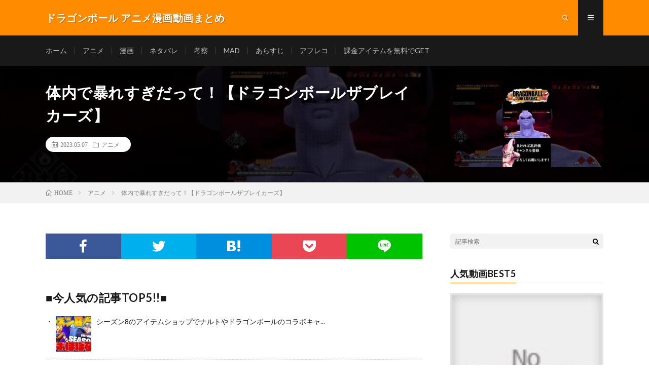

--- FILE ---
content_type: text/html; charset=UTF-8
request_url: https://team2it.net/post-79678/
body_size: 10474
content:
<!DOCTYPE html><html lang="ja" prefix="og: http://ogp.me/ns#"><head prefix="og: http://ogp.me/ns# fb: http://ogp.me/ns/fb# article: http://ogp.me/ns/article#"><meta charset="UTF-8"><title>体内で暴れすぎだって！【ドラゴンボールザブレイカーズ】 │ ドラゴンボール アニメ漫画動画まとめ</title><link rel='stylesheet' id='wp-block-library-css'  href='https://team2it.net/wp-includes/css/dist/block-library/style.min.css?ver=5.6.16' type='text/css' media='all' /><link rel='stylesheet' id='video-blogster-pro-frontend-css'  href='https://team2it.net/wp-content/cache/autoptimize/autoptimize_single_6e0f2cb7f6625275476cb8a9c067b920.php?ver=4.9.0.4' type='text/css' media='all' /><link rel='stylesheet' id='wordpress-popular-posts-css-css'  href='https://team2it.net/wp-content/cache/autoptimize/autoptimize_single_cff4a50b569f9d814cfe56378d2d03f7.php?ver=6.4.2' type='text/css' media='all' /> <script type='application/json' id='wpp-json'>{"sampling_active":0,"sampling_rate":100,"ajax_url":"https:\/\/team2it.net\/wp-json\/wordpress-popular-posts\/v1\/popular-posts","api_url":"https:\/\/team2it.net\/wp-json\/wordpress-popular-posts","ID":79678,"token":"ba40e0e1c9","lang":0,"debug":0}</script> <script defer type='text/javascript' src='https://team2it.net/wp-content/plugins/wordpress-popular-posts/assets/js/wpp.min.js?ver=6.4.2' id='wpp-js-js'></script> <link rel="https://api.w.org/" href="https://team2it.net/wp-json/" /><link rel="alternate" type="application/json" href="https://team2it.net/wp-json/wp/v2/posts/79678" /><link rel="canonical" href="https://team2it.net/post-79678/" /><link rel="alternate" type="application/json+oembed" href="https://team2it.net/wp-json/oembed/1.0/embed?url=https%3A%2F%2Fteam2it.net%2Fpost-79678%2F" /><link rel="alternate" type="text/xml+oembed" href="https://team2it.net/wp-json/oembed/1.0/embed?url=https%3A%2F%2Fteam2it.net%2Fpost-79678%2F&#038;format=xml" /><style id="wpp-loading-animation-styles">@-webkit-keyframes bgslide{from{background-position-x:0}to{background-position-x:-200%}}@keyframes bgslide{from{background-position-x:0}to{background-position-x:-200%}}.wpp-widget-placeholder,.wpp-widget-block-placeholder,.wpp-shortcode-placeholder{margin:0 auto;width:60px;height:3px;background:#dd3737;background:linear-gradient(90deg,#dd3737 0%,#571313 10%,#dd3737 100%);background-size:200% auto;border-radius:3px;-webkit-animation:bgslide 1s infinite linear;animation:bgslide 1s infinite linear}</style><link rel="stylesheet" href="https://team2it.net/wp-content/cache/autoptimize/autoptimize_single_75978212f6d09ff43d429b0e5d2b3e76.php"><link rel="stylesheet" href="https://team2it.net/wp-content/cache/autoptimize/autoptimize_single_839acd0b4fbd3f7afffa24aaac1873d0.php"><link rel="stylesheet" href="https://team2it.net/wp-content/cache/autoptimize/autoptimize_single_201af9de3de7ffc4a088de0b6799ed72.php"><link rel="stylesheet" href="https://team2it.net/wp-content/cache/autoptimize/autoptimize_single_e662f256a4c6c37eeef83e923841a00b.php"><link rel="stylesheet" href="https://fonts.googleapis.com/css?family=Lato:400,700,900"><meta http-equiv="X-UA-Compatible" content="IE=edge"><meta name="viewport" content="width=device-width, initial-scale=1, shrink-to-fit=no"><link rel="dns-prefetch" href="//www.google.com"><link rel="dns-prefetch" href="//www.google-analytics.com"><link rel="dns-prefetch" href="//fonts.googleapis.com"><link rel="dns-prefetch" href="//fonts.gstatic.com"><link rel="dns-prefetch" href="//pagead2.googlesyndication.com"><link rel="dns-prefetch" href="//googleads.g.doubleclick.net"><link rel="dns-prefetch" href="//www.gstatic.com"><style type="text/css">.l-header,
.searchNavi__title,
.key__cat,
.eyecatch__cat,
.rankingBox__title,
.categoryDescription,
.pagetop,
.contactTable__header .required,
.heading.heading-primary .heading__bg,
.btn__link:hover,
.widget .tag-cloud-link:hover,
.comment-respond .submit:hover,
.comments__list .comment-reply-link:hover,
.widget .calendar_wrap tbody a:hover,
.comments__list .comment-meta,
.ctaPost__btn{background:#ff8c00;}

.heading.heading-first,
.heading.heading-widget::before,
.heading.heading-footer::before,
.btn__link,
.widget .tag-cloud-link,
.comment-respond .submit,
.comments__list .comment-reply-link,
.content a:hover,
.t-light .l-footer,
.ctaPost__btn{border-color:#ff8c00;}

.categoryBox__title,
.dateList__item a[rel=tag]:hover,
.dateList__item a[rel=category]:hover,
.copySns__copyLink:hover,
.btn__link,
.widget .tag-cloud-link,
.comment-respond .submit,
.comments__list .comment-reply-link,
.widget a:hover,
.widget ul li .rsswidget,
.content a,
.related__title,
.ctaPost__btn:hover{color:#ff8c00;}

.c-user01 {color:#000 !important}
.bgc-user01 {background:#000 !important}
.hc-user01:hover {color:#000 !important}
.c-user02 {color:#000 !important}
.bgc-user02 {background:#000 !important}
.hc-user02:hover {color:#000 !important}
.c-user03 {color:#000 !important}
.bgc-user03 {background:#000 !important}
.hc-user03:hover {color:#000 !important}
.c-user04 {color:#000 !important}
.bgc-user04 {background:#000 !important}
.hc-user04:hover {color:#000 !important}
.c-user05 {color:#000 !important}
.bgc-user05 {background:#000 !important}
.hc-user05:hover {color:#000 !important}

.singleTitle {background-image:url("https://team2it.net/wp-content/uploads/2023/05/unnamed-file-57-730x410.jpg");}

.content h2{color:#191919;}
.content h2:first-letter{
	font-size:3.2rem;
	padding-bottom:5px;
	border-bottom:3px solid;
	color:#f0b200;
}
.content h3{
	padding:20px;
	color:#191919;
	border: 1px solid #E5E5E5;
	border-left: 5px solid #f0b200;
}</style><style type="text/css" id="wp-custom-css">.youtube2 {
  position: relative;
  width: 100%;
  padding-top: 56.25%;
}
.youtube2 iframe {
  position: absolute;
  top: 0;
  right: 0;
  width: 100% !important;
  height: 100% !important;
}</style><meta property="og:site_name" content="ドラゴンボール アニメ漫画動画まとめ" /><meta property="og:type" content="article" /><meta property="og:title" content="体内で暴れすぎだって！【ドラゴンボールザブレイカーズ】" /><meta property="og:description" content="#shorts ドラゴンボールザブレイカーズ 　魔人ブウ ブウの健康診断やばそう…絶対要精密再検査だわ… 魔人ブウ対戦動画→https://youtu.be/V4Ecp2AHIWI" /><meta property="og:url" content="https://team2it.net/post-79678/" /><meta property="og:image" content="https://team2it.net/wp-content/uploads/2023/05/unnamed-file-57-730x410.jpg" /><meta name="twitter:card" content="summary_large_image" /> <script>(function(i,s,o,g,r,a,m){i['GoogleAnalyticsObject']=r;i[r]=i[r]||function(){
  (i[r].q=i[r].q||[]).push(arguments)},i[r].l=1*new Date();a=s.createElement(o),
  m=s.getElementsByTagName(o)[0];a.async=1;a.src=g;m.parentNode.insertBefore(a,m)
  })(window,document,'script','https://www.google-analytics.com/analytics.js','ga');

  ga('create', 'UA-99327426-19', 'auto');
  ga('send', 'pageview');</script> <script defer src="https://ajax.googleapis.com/ajax/libs/jquery/2.1.4/jquery.min.js"></script> </head><body data-rsssl=1 class="t-dark"><header class="l-header"><div class="container"><div class="siteTitle"><p class="siteTitle__name  u-txtShdw"> <a class="siteTitle__link" href="https://team2it.net"> <span class="siteTitle__main">ドラゴンボール アニメ漫画動画まとめ</span> </a> <span class="siteTitle__sub"></span></p></div><nav class="menuNavi"><ul class="menuNavi__list"><li class="menuNavi__item u-txtShdw"><span class="menuNavi__link icon-search" id="menuNavi__search" onclick="toggle__search();"></span></li><li class="menuNavi__item u-txtShdw"><span class="menuNavi__link menuNavi__link-current icon-menu" id="menuNavi__menu" onclick="toggle__menu();"></span></li></ul></nav></div></header><div class="l-extraNone" id="extra__search"><div class="container"><div class="searchNavi"><div class="searchBox"><form class="searchBox__form" method="get" target="_top" action="https://team2it.net/" > <input class="searchBox__input" type="text" maxlength="50" name="s" placeholder="記事検索"><button class="searchBox__submit icon-search" type="submit" value="search"> </button></form></div></div></div></div><div class="l-extra" id="extra__menu"><div class="container container-max"><nav class="globalNavi"><ul class="globalNavi__list"><li id="menu-item-1325" class="menu-item menu-item-type-custom menu-item-object-custom menu-item-home menu-item-1325"><a href="https://team2it.net/">ホーム</a></li><li id="menu-item-1327" class="menu-item menu-item-type-taxonomy menu-item-object-category current-post-ancestor current-menu-parent current-post-parent menu-item-1327"><a href="https://team2it.net/category/animation/">アニメ</a></li><li id="menu-item-1329" class="menu-item menu-item-type-taxonomy menu-item-object-category menu-item-1329"><a href="https://team2it.net/category/comic/">漫画</a></li><li id="menu-item-1331" class="menu-item menu-item-type-taxonomy menu-item-object-category menu-item-1331"><a href="https://team2it.net/category/netabare/">ネタバレ</a></li><li id="menu-item-1330" class="menu-item menu-item-type-taxonomy menu-item-object-category menu-item-1330"><a href="https://team2it.net/category/kousatu/">考察</a></li><li id="menu-item-1328" class="menu-item menu-item-type-taxonomy menu-item-object-category menu-item-1328"><a href="https://team2it.net/category/mad/">MAD</a></li><li id="menu-item-1332" class="menu-item menu-item-type-taxonomy menu-item-object-category menu-item-1332"><a href="https://team2it.net/category/arasuji/">あらすじ</a></li><li id="menu-item-1333" class="menu-item menu-item-type-taxonomy menu-item-object-category menu-item-1333"><a href="https://team2it.net/category/ahureko/">アフレコ</a></li><li id="menu-item-1326" class="menu-item menu-item-type-post_type menu-item-object-page menu-item-1326"><a href="https://team2it.net/fixedpage/">課金アイテムを無料でGET</a></li></ul></nav></div></div><div class="singleTitle"><div class="container"><div class="singleTitle__heading"><h1 class="heading heading-singleTitle u-txtShdw">体内で暴れすぎだって！【ドラゴンボールザブレイカーズ】</h1><ul class="dateList dateList-singleTitle"><li class="dateList__item icon-calendar">2023.05.07</li><li class="dateList__item icon-folder"><a class="hc" href="https://team2it.net/category/animation/" rel="category">アニメ</a></li></ul></div><div class="eyecatch eyecatch-singleTitle"> <img src="https://team2it.net/wp-content/uploads/2023/05/unnamed-file-57-730x410.jpg" alt="体内で暴れすぎだって！【ドラゴンボールザブレイカーズ】" width="730" height="410" ></div></div></div><div class="breadcrumb" ><div class="container" ><ul class="breadcrumb__list"><li class="breadcrumb__item" itemscope itemtype="http://data-vocabulary.org/Breadcrumb"><a href="https://team2it.net/" itemprop="url"><span class="icon-home" itemprop="title">HOME</span></a></li><li class="breadcrumb__item" itemscope itemtype="http://data-vocabulary.org/Breadcrumb"><a href="https://team2it.net/category/animation/" itemprop="url"><span itemprop="title">アニメ</span></a></li><li class="breadcrumb__item">体内で暴れすぎだって！【ドラゴンボールザブレイカーズ】</li></ul></div></div><div class="l-wrapper"><main class="l-main"><aside><ul class="socialList"><li class="socialList__item"><a class="socialList__link icon-facebook" href="http://www.facebook.com/sharer.php?u=https%3A%2F%2Fteam2it.net%2Fpost-79678%2F&amp;t=%E4%BD%93%E5%86%85%E3%81%A7%E6%9A%B4%E3%82%8C%E3%81%99%E3%81%8E%E3%81%A0%E3%81%A3%E3%81%A6%EF%BC%81%E3%80%90%E3%83%89%E3%83%A9%E3%82%B4%E3%83%B3%E3%83%9C%E3%83%BC%E3%83%AB%E3%82%B6%E3%83%96%E3%83%AC%E3%82%A4%E3%82%AB%E3%83%BC%E3%82%BA%E3%80%91" target="_blank" title="Facebookで共有"></a></li><li class="socialList__item"><a class="socialList__link icon-twitter" href="http://twitter.com/intent/tweet?text=%E4%BD%93%E5%86%85%E3%81%A7%E6%9A%B4%E3%82%8C%E3%81%99%E3%81%8E%E3%81%A0%E3%81%A3%E3%81%A6%EF%BC%81%E3%80%90%E3%83%89%E3%83%A9%E3%82%B4%E3%83%B3%E3%83%9C%E3%83%BC%E3%83%AB%E3%82%B6%E3%83%96%E3%83%AC%E3%82%A4%E3%82%AB%E3%83%BC%E3%82%BA%E3%80%91&amp;https%3A%2F%2Fteam2it.net%2Fpost-79678%2F&amp;url=https%3A%2F%2Fteam2it.net%2Fpost-79678%2F" target="_blank" title="Twitterで共有"></a></li><li class="socialList__item"><a class="socialList__link icon-hatebu" href="http://b.hatena.ne.jp/add?mode=confirm&amp;url=https%3A%2F%2Fteam2it.net%2Fpost-79678%2F&amp;title=%E4%BD%93%E5%86%85%E3%81%A7%E6%9A%B4%E3%82%8C%E3%81%99%E3%81%8E%E3%81%A0%E3%81%A3%E3%81%A6%EF%BC%81%E3%80%90%E3%83%89%E3%83%A9%E3%82%B4%E3%83%B3%E3%83%9C%E3%83%BC%E3%83%AB%E3%82%B6%E3%83%96%E3%83%AC%E3%82%A4%E3%82%AB%E3%83%BC%E3%82%BA%E3%80%91" target="_blank" data-hatena-bookmark-title="https%3A%2F%2Fteam2it.net%2Fpost-79678%2F" title="このエントリーをはてなブックマークに追加"></a></li><li class="socialList__item"><a class="socialList__link icon-pocket" href="http://getpocket.com/edit?url=https%3A%2F%2Fteam2it.net%2Fpost-79678%2F" target="_blank" title="pocketで共有"></a></li><li class="socialList__item"><a class="socialList__link icon-line" href="http://line.naver.jp/R/msg/text/?%E4%BD%93%E5%86%85%E3%81%A7%E6%9A%B4%E3%82%8C%E3%81%99%E3%81%8E%E3%81%A0%E3%81%A3%E3%81%A6%EF%BC%81%E3%80%90%E3%83%89%E3%83%A9%E3%82%B4%E3%83%B3%E3%83%9C%E3%83%BC%E3%83%AB%E3%82%B6%E3%83%96%E3%83%AC%E3%82%A4%E3%82%AB%E3%83%BC%E3%82%BA%E3%80%91%0D%0Ahttps%3A%2F%2Fteam2it.net%2Fpost-79678%2F" target="_blank" title="LINEで送る"></a></li></ul></aside><aside class="widgetPost widgetPost-top"><aside class="widget widget-post"><h2 class="heading heading-primary">■今人気の記事TOP5!!■</h2><ul class="wpp-list wpp-cards-compact"><li class=""><img src="https://team2it.net/wp-content/uploads/wordpress-popular-posts/19962-featured-70x70.jpg" srcset="https://team2it.net/wp-content/uploads/wordpress-popular-posts/19962-featured-70x70.jpg, https://team2it.net/wp-content/uploads/wordpress-popular-posts/19962-featured-70x70@1.5x.jpg 1.5x, https://team2it.net/wp-content/uploads/wordpress-popular-posts/19962-featured-70x70@2x.jpg 2x, https://team2it.net/wp-content/uploads/wordpress-popular-posts/19962-featured-70x70@2.5x.jpg 2.5x, https://team2it.net/wp-content/uploads/wordpress-popular-posts/19962-featured-70x70@3x.jpg 3x" width="70" height="70" alt="" class="wpp-thumbnail wpp_featured wpp_cached_thumb" decoding="async" loading="lazy"><div class="wpp-item-data"><div class="taxonomies"></div><a href="https://team2it.net/post-19962/" title="シーズン8のアイテムショップでナルトやドラゴンボールのコラボキャラが登場する！【フォートナイト/Fortnite】【リーク情報】【バトルパス】【season8】【悟空/NARUTO】" class="wpp-post-title" target="_self">シーズン8のアイテムショップでナルトやドラゴンボールのコラボキャ...</a></div></li><li class=""><img src="https://team2it.net/wp-content/uploads/wordpress-popular-posts/5389-featured-70x70.jpg" srcset="https://team2it.net/wp-content/uploads/wordpress-popular-posts/5389-featured-70x70.jpg, https://team2it.net/wp-content/uploads/wordpress-popular-posts/5389-featured-70x70@1.5x.jpg 1.5x, https://team2it.net/wp-content/uploads/wordpress-popular-posts/5389-featured-70x70@2x.jpg 2x, https://team2it.net/wp-content/uploads/wordpress-popular-posts/5389-featured-70x70@2.5x.jpg 2.5x, https://team2it.net/wp-content/uploads/wordpress-popular-posts/5389-featured-70x70@3x.jpg 3x" width="70" height="70" alt="" class="wpp-thumbnail wpp_featured wpp_cached_thumb" decoding="async" loading="lazy"><div class="wpp-item-data"><div class="taxonomies"></div><a href="https://team2it.net/post-5389/" title="【SDBH】スーパードラゴンボールヒーローズ！仮面の相場ランキング！仮面を被ったキャラのレート情報！！" class="wpp-post-title" target="_self">【SDBH】スーパードラゴンボールヒーローズ！仮面の相場ランキン...</a></div></li><li class=""><img src="https://team2it.net/wp-content/uploads/wordpress-popular-posts/9606-featured-70x70.jpg" srcset="https://team2it.net/wp-content/uploads/wordpress-popular-posts/9606-featured-70x70.jpg, https://team2it.net/wp-content/uploads/wordpress-popular-posts/9606-featured-70x70@1.5x.jpg 1.5x, https://team2it.net/wp-content/uploads/wordpress-popular-posts/9606-featured-70x70@2x.jpg 2x, https://team2it.net/wp-content/uploads/wordpress-popular-posts/9606-featured-70x70@2.5x.jpg 2.5x, https://team2it.net/wp-content/uploads/wordpress-popular-posts/9606-featured-70x70@3x.jpg 3x" width="70" height="70" alt="" class="wpp-thumbnail wpp_featured wpp_cached_thumb" decoding="async" loading="lazy"><div class="wpp-item-data"><div class="taxonomies"></div><a href="https://team2it.net/post-9606/" title="ドラゴンボールZ – 悟空は蛇姫に騙された   | Goku found himself fooled by the Snake Princess" class="wpp-post-title" target="_self">ドラゴンボールZ – 悟空は蛇姫に騙された   |...</a></div></li><li class=""><img src="https://team2it.net/wp-content/uploads/wordpress-popular-posts/18363-featured-70x70.jpg" srcset="https://team2it.net/wp-content/uploads/wordpress-popular-posts/18363-featured-70x70.jpg, https://team2it.net/wp-content/uploads/wordpress-popular-posts/18363-featured-70x70@1.5x.jpg 1.5x, https://team2it.net/wp-content/uploads/wordpress-popular-posts/18363-featured-70x70@2x.jpg 2x, https://team2it.net/wp-content/uploads/wordpress-popular-posts/18363-featured-70x70@2.5x.jpg 2.5x" width="70" height="70" alt="" class="wpp-thumbnail wpp_featured wpp_cached_thumb" decoding="async" loading="lazy"><div class="wpp-item-data"><div class="taxonomies"></div><a href="https://team2it.net/post-18363/" title="ベジータの新形態名称判明！！○○の極意!!【ドラゴンボール超 75話 感想】新形態の特性「ドM」過ぎないか？w" class="wpp-post-title" target="_self">ベジータの新形態名称判明！！○○の極意!!【ドラゴンボール超 7...</a></div></li><li class=""><img src="https://team2it.net/wp-content/uploads/wordpress-popular-posts/2671-featured-70x70.jpg" srcset="https://team2it.net/wp-content/uploads/wordpress-popular-posts/2671-featured-70x70.jpg, https://team2it.net/wp-content/uploads/wordpress-popular-posts/2671-featured-70x70@1.5x.jpg 1.5x, https://team2it.net/wp-content/uploads/wordpress-popular-posts/2671-featured-70x70@2x.jpg 2x, https://team2it.net/wp-content/uploads/wordpress-popular-posts/2671-featured-70x70@2.5x.jpg 2.5x" width="70" height="70" alt="" class="wpp-thumbnail wpp_featured wpp_cached_thumb" decoding="async" loading="lazy"><div class="wpp-item-data"><div class="taxonomies"></div><a href="https://team2it.net/post-2671/" title="「ドラゴンボール超　めちゃでかふわふわドラゴンボールぬいぐるみ　Ｅ．五星球」がとれました！" class="wpp-post-title" target="_self">「ドラゴンボール超　めちゃでかふわふわドラゴンボールぬいぐるみ　...</a></div></li></ul></aside><aside class="widget widget-post"><div class="textwidget"><p><script defer src='https://fam-8.net/ad/js/fam8-tagify.min.js'></script></p><div id= 'div_fam8_async_48758_3'> <script defer src="[data-uri]"></script> </div></div></aside><aside class="widget widget-post"><a href="https://team2it.net/fixedpage" target="_blank" rel="noopener"><img width="600" height="431" src="https://team2it.net/wp-content/uploads/2020/12/gazou02.png" class="image wp-image-489  attachment-full size-full" alt="" loading="lazy" style="max-width: 100%; height: auto;" /></a></aside><aside class="widget_text widget widget-post"><div class="textwidget custom-html-widget"><p>　</p>  <script defer src="https://adm.shinobi.jp/s/4f1aa0b593a6a1dda2b3058e809c969c"></script> <p>　</p></div></aside></aside><section class="content"><div class="youtube"><iframe title="体内で暴れすぎだって！【ドラゴンボールザブレイカーズ】" src="https://www.youtube.com/embed/7lwHSU5iRIw?feature=oembed" frameborder="0" allow="accelerometer; autoplay; clipboard-write; encrypted-media; gyroscope; picture-in-picture; web-share" allowfullscreen></iframe></div><p><P>#shorts ドラゴンボールザブレイカーズ 　魔人ブウ<br /> ブウの健康診断やばそう…絶対要精密再検査だわ…<br /> 魔人ブウ対戦動画→https://youtu.be/V4Ecp2AHIWI</p><p></p></section><aside><ul class="socialList"><li class="socialList__item"><a class="socialList__link icon-facebook" href="http://www.facebook.com/sharer.php?u=https%3A%2F%2Fteam2it.net%2Fpost-79678%2F&amp;t=%E4%BD%93%E5%86%85%E3%81%A7%E6%9A%B4%E3%82%8C%E3%81%99%E3%81%8E%E3%81%A0%E3%81%A3%E3%81%A6%EF%BC%81%E3%80%90%E3%83%89%E3%83%A9%E3%82%B4%E3%83%B3%E3%83%9C%E3%83%BC%E3%83%AB%E3%82%B6%E3%83%96%E3%83%AC%E3%82%A4%E3%82%AB%E3%83%BC%E3%82%BA%E3%80%91" target="_blank" title="Facebookで共有"></a></li><li class="socialList__item"><a class="socialList__link icon-twitter" href="http://twitter.com/intent/tweet?text=%E4%BD%93%E5%86%85%E3%81%A7%E6%9A%B4%E3%82%8C%E3%81%99%E3%81%8E%E3%81%A0%E3%81%A3%E3%81%A6%EF%BC%81%E3%80%90%E3%83%89%E3%83%A9%E3%82%B4%E3%83%B3%E3%83%9C%E3%83%BC%E3%83%AB%E3%82%B6%E3%83%96%E3%83%AC%E3%82%A4%E3%82%AB%E3%83%BC%E3%82%BA%E3%80%91&amp;https%3A%2F%2Fteam2it.net%2Fpost-79678%2F&amp;url=https%3A%2F%2Fteam2it.net%2Fpost-79678%2F" target="_blank" title="Twitterで共有"></a></li><li class="socialList__item"><a class="socialList__link icon-hatebu" href="http://b.hatena.ne.jp/add?mode=confirm&amp;url=https%3A%2F%2Fteam2it.net%2Fpost-79678%2F&amp;title=%E4%BD%93%E5%86%85%E3%81%A7%E6%9A%B4%E3%82%8C%E3%81%99%E3%81%8E%E3%81%A0%E3%81%A3%E3%81%A6%EF%BC%81%E3%80%90%E3%83%89%E3%83%A9%E3%82%B4%E3%83%B3%E3%83%9C%E3%83%BC%E3%83%AB%E3%82%B6%E3%83%96%E3%83%AC%E3%82%A4%E3%82%AB%E3%83%BC%E3%82%BA%E3%80%91" target="_blank" data-hatena-bookmark-title="https%3A%2F%2Fteam2it.net%2Fpost-79678%2F" title="このエントリーをはてなブックマークに追加"></a></li><li class="socialList__item"><a class="socialList__link icon-pocket" href="http://getpocket.com/edit?url=https%3A%2F%2Fteam2it.net%2Fpost-79678%2F" target="_blank" title="pocketで共有"></a></li><li class="socialList__item"><a class="socialList__link icon-line" href="http://line.naver.jp/R/msg/text/?%E4%BD%93%E5%86%85%E3%81%A7%E6%9A%B4%E3%82%8C%E3%81%99%E3%81%8E%E3%81%A0%E3%81%A3%E3%81%A6%EF%BC%81%E3%80%90%E3%83%89%E3%83%A9%E3%82%B4%E3%83%B3%E3%83%9C%E3%83%BC%E3%83%AB%E3%82%B6%E3%83%96%E3%83%AC%E3%82%A4%E3%82%AB%E3%83%BC%E3%82%BA%E3%80%91%0D%0Ahttps%3A%2F%2Fteam2it.net%2Fpost-79678%2F" target="_blank" title="LINEで送る"></a></li></ul></aside><aside class="widgetPost widgetPost-bottom"><aside class="widget widget-post"><a href="https://team2it.net/fixedpage" target="_blank" rel="noopener"><img width="500" height="359" src="https://team2it.net/wp-content/uploads/2020/12/gazou02.png" class="image wp-image-489  attachment-500x359 size-500x359" alt="" loading="lazy" style="max-width: 100%; height: auto;" /></a></aside><aside class="widget_text widget widget-post"><div class="textwidget custom-html-widget"><p>　</p>  <script defer src="https://adm.shinobi.jp/s/78af1d11c75e31fad03cf0d57ce293f4"></script> <p>　</p></div></aside></aside><aside class="related"><h2 class="heading heading-primary">関連する記事</h2><ul class="related__list"><li class="related__item"> <a class="related__imgLink" href="https://team2it.net/post-159218/" title="ドラゴンボールスーパーダイバーズ1弾 ベジータをたおせ"> <img src="https://team2it.net/wp-content/uploads/2024/12/1-1-2-150x150.jpg" alt="ドラゴンボールスーパーダイバーズ1弾 ベジータをたおせ" width="150" height="150" > </a><h3 class="related__title"> <a href="https://team2it.net/post-159218/">ドラゴンボールスーパーダイバーズ1弾 ベジータをたおせ</a> <span class="icon-calendar">2024.12.23</span></h3><p class="related__contents">ドラゴンボールスーパーダイバーズ サイヤ人来襲編 自分チーム アバター(ロウイム) 孫悟空(超サイヤ人) 孫悟飯:青年期 べジータ(超サイヤ人)[…]</p></li><li class="related__item"> <a class="related__imgLink" href="https://team2it.net/post-48925/" title="【レトロゲームゆっくり実況】ドラゴンボールZ 超悟空伝 突激編 09 スーパーファミコン/SFC"> <img src="https://team2it.net/wp-content/uploads/2022/07/Z-09-SFC-150x150.jpg" alt="【レトロゲームゆっくり実況】ドラゴンボールZ 超悟空伝 突激編 09 スーパーファミコン/SFC" width="150" height="150" > </a><h3 class="related__title"> <a href="https://team2it.net/post-48925/">【レトロゲームゆっくり実況】ドラゴンボールZ 超悟空伝 突激編 09 スーパーファミコン/SFC</a> <span class="icon-calendar">2022.07.28</span></h3><p class="related__contents">昔懐かしいレトロゲームのゆっくり実況です 今回はスーパーファミコンの名作 ドラゴンボール 超悟空伝 突激編をプレイしていきます よろしければチャンネル[…]</p></li><li class="related__item"> <a class="related__imgLink" href="https://team2it.net/post-145479/" title="【ドラゴンボールSD】新作EP#71「人造人間たちの反逆！」【最強ジャンプ漫画】"> <img src="https://team2it.net/wp-content/uploads/2024/09/SDEP71-150x150.jpg" alt="【ドラゴンボールSD】新作EP#71「人造人間たちの反逆！」【最強ジャンプ漫画】" width="150" height="150" > </a><h3 class="related__title"> <a href="https://team2it.net/post-145479/">【ドラゴンボールSD】新作EP#71「人造人間たちの反逆！」【最強ジャンプ漫画】</a> <span class="icon-calendar">2024.09.27</span></h3><p class="related__contents">『ドラゴンボールSD』関連動画はコチラ ★前回（新作EP70）：https://youtu.be/m_NrxgyfYFg ★再生リスト　　　 ：htt[…]</p></li></ul></aside><aside class="comments"><div id="respond" class="comment-respond"><h2 class="heading heading-primary">コメントを書く <small><a rel="nofollow" id="cancel-comment-reply-link" href="/post-79678/#respond" style="display:none;">コメントをキャンセル</a></small></h2><form action="https://team2it.net/wp-comments-post.php" method="post" id="commentform" class="comment-form"><p class="comment-notes"><span id="email-notes">メールアドレスが公開されることはありません。</span></p><p class="comment-form-comment"><label for="comment">コメント</label><textarea id="comment" name="comment" cols="45" rows="8" maxlength="65525" required="required"></textarea></p><p class="comment-form-author"><label for="author">名前</label> <input id="author" name="author" type="text" value="" size="30" maxlength="245" /></p><p class="comment-form-email"><label for="email">メール</label> <input id="email" name="email" type="text" value="" size="30" maxlength="100" aria-describedby="email-notes" /></p><p class="comment-form-url"><label for="url">サイト</label> <input id="url" name="url" type="text" value="" size="30" maxlength="200" /></p><p class="comment-form-cookies-consent"><input id="wp-comment-cookies-consent" name="wp-comment-cookies-consent" type="checkbox" value="yes" /> <label for="wp-comment-cookies-consent">次回のコメントで使用するためブラウザーに自分の名前、メールアドレス、サイトを保存する。</label></p><p class="form-submit"><input name="submit" type="submit" id="submit" class="submit" value="コメントを送信" /> <input type='hidden' name='comment_post_ID' value='79678' id='comment_post_ID' /> <input type='hidden' name='comment_parent' id='comment_parent' value='0' /></p><p class="tsa_param_field_tsa_" style="display:none;">email confirm<span class="required">*</span><input type="text" name="tsa_email_param_field___" id="tsa_email_param_field___" size="30" value="" /></p><p class="tsa_param_field_tsa_2" style="display:none;">post date<span class="required">*</span><input type="text" name="tsa_param_field_tsa_3" id="tsa_param_field_tsa_3" size="30" value="2026-02-02 19:21:09" /></p><p id="throwsSpamAway">メールアドレスの入力は必須ではありません。</p></form></div></aside></main><div class="l-sidebar"><aside class="widget"><div class="searchBox"><form class="searchBox__form" method="get" target="_top" action="https://team2it.net/" > <input class="searchBox__input" type="text" maxlength="50" name="s" placeholder="記事検索"><button class="searchBox__submit icon-search" type="submit" value="search"> </button></form></div></aside><aside class="widget"><h2 class="heading heading-widget">人気動画BEST5</h2><div class="popular-posts-sr"><style>.wpp-cardview-compact { margin-left: 0; margin-right: 0; padding: 0; } .wpp-cardview-compact li { list-style: none; margin: 0 0 1.2em 0; padding: 0 0 1em 0; border-bottom: #ddd 1px solid; } .in-preview-mode .wpp-cardview-compact li { margin: 0 0 1.2em 0; padding: 0 0 1em 0; } .wpp-cardview-compact li:last-of-type, .wpp-cardview-compact li:only-child { margin: 0; padding: 0; border-bottom: none; } .wpp-cardview-compact .wpp-thumbnail-container { position: relative; margin-bottom: .8em; } .wpp-cardview-compact li .wpp-thumbnail { overflow: hidden; display: block; float: none; margin: 0; width: 100%; height: auto; font-size: 0.8em; line-height: 1; background: #f0f0f0; border: none; } .wpp-cardview-compact li a { text-decoration: none; } .wpp-cardview-compact li a:hover { text-decoration: underline; } .wpp-cardview-compact li .taxonomies, .wpp-cardview-compact li .wpp-post-title { display: block; font-weight: bold; } .wpp-cardview-compact li .taxonomies { position: absolute; bottom: 0; left: 0; padding: 1em; color: #aaa; font-size: 0.7em; line-height: 1; background: rgba(0, 0, 0, 0.5); } .wpp-cardview-compact li .taxonomies a { color: #fff; } .wpp-cardview-compact li .wpp-post-title { margin: 0 0 0.5em; font-size: 1.2em; line-height: 1.2; }</style><ul class="wpp-list wpp-cardview-compact"><li><div class="wpp-thumbnail-container"><a href="https://team2it.net/dokkan-battle-a-trop-change/" target="_self"><img src="https://team2it.net/wp-content/plugins/wordpress-popular-posts/assets/images/no_thumb.jpg" width="320" height="165" alt="" class="wpp-thumbnail wpp_featured wpp_def_no_src" decoding="async" loading="lazy"></a><div class="taxonomies"><a href="https://team2it.net/category/animation/" class="wpp-taxonomy category category-9">アニメ</a></div></div><div class="wpp-item-data"><a href="https://team2it.net/dokkan-battle-a-trop-change/" class="wpp-post-title" target="_self">Dokkan Battle a trop changé…</a></div></li><li><div class="wpp-thumbnail-container"><a href="https://team2it.net/post-11910/" target="_self"><img src="https://team2it.net/wp-content/uploads/wordpress-popular-posts/11910-featured-320x165.jpg" srcset="https://team2it.net/wp-content/uploads/wordpress-popular-posts/11910-featured-320x165.jpg, https://team2it.net/wp-content/uploads/wordpress-popular-posts/11910-featured-320x165@1.5x.jpg 1.5x, https://team2it.net/wp-content/uploads/wordpress-popular-posts/11910-featured-320x165@2x.jpg 2x, https://team2it.net/wp-content/uploads/wordpress-popular-posts/11910-featured-320x165@2.5x.jpg 2.5x, https://team2it.net/wp-content/uploads/wordpress-popular-posts/11910-featured-320x165@3x.jpg 3x" width="320" height="165" alt="" class="wpp-thumbnail wpp_featured wpp_cached_thumb" decoding="async" loading="lazy"></a><div class="taxonomies"><a href="https://team2it.net/category/animation/" class="wpp-taxonomy category category-9">アニメ</a></div></div><div class="wpp-item-data"><a href="https://team2it.net/post-11910/" class="wpp-post-title" target="_self">ホイポイコイン1000連回してみた【ドラゴンボールレジェンズ】【無課金レジェンズ】</a></div></li><li><div class="wpp-thumbnail-container"><a href="https://team2it.net/post-19425/" target="_self"><img src="https://team2it.net/wp-content/uploads/wordpress-popular-posts/19425-featured-320x165.jpg" width="320" height="165" alt="" class="wpp-thumbnail wpp_featured wpp_cached_thumb" decoding="async" loading="lazy"></a><div class="taxonomies"><a href="https://team2it.net/category/animation/" class="wpp-taxonomy category category-9">アニメ</a></div></div><div class="wpp-item-data"><a href="https://team2it.net/post-19425/" class="wpp-post-title" target="_self">【限界突破サバイバー】ドラゴンボール超　×津軽三味線</a></div></li><li><div class="wpp-thumbnail-container"><a href="https://team2it.net/post-10739/" target="_self"><img src="https://team2it.net/wp-content/uploads/wordpress-popular-posts/10739-featured-320x165.jpg" srcset="https://team2it.net/wp-content/uploads/wordpress-popular-posts/10739-featured-320x165.jpg, https://team2it.net/wp-content/uploads/wordpress-popular-posts/10739-featured-320x165@1.5x.jpg 1.5x, https://team2it.net/wp-content/uploads/wordpress-popular-posts/10739-featured-320x165@2x.jpg 2x, https://team2it.net/wp-content/uploads/wordpress-popular-posts/10739-featured-320x165@2.5x.jpg 2.5x, https://team2it.net/wp-content/uploads/wordpress-popular-posts/10739-featured-320x165@3x.jpg 3x" width="320" height="165" alt="" class="wpp-thumbnail wpp_featured wpp_cached_thumb" decoding="async" loading="lazy"></a><div class="taxonomies"><a href="https://team2it.net/category/animation/" class="wpp-taxonomy category category-9">アニメ</a></div></div><div class="wpp-item-data"><a href="https://team2it.net/post-10739/" class="wpp-post-title" target="_self">【ドラゴンボール】最強キャラは誰だ！ 戦闘力・強さランキングTOP15【ランキング】【ドラゴンボール超】</a></div></li><li><div class="wpp-thumbnail-container"><a href="https://team2it.net/post-20963/" target="_self"><img src="https://team2it.net/wp-content/uploads/wordpress-popular-posts/20963-featured-320x165.jpg" srcset="https://team2it.net/wp-content/uploads/wordpress-popular-posts/20963-featured-320x165.jpg, https://team2it.net/wp-content/uploads/wordpress-popular-posts/20963-featured-320x165@1.5x.jpg 1.5x, https://team2it.net/wp-content/uploads/wordpress-popular-posts/20963-featured-320x165@2x.jpg 2x, https://team2it.net/wp-content/uploads/wordpress-popular-posts/20963-featured-320x165@2.5x.jpg 2.5x, https://team2it.net/wp-content/uploads/wordpress-popular-posts/20963-featured-320x165@3x.jpg 3x" width="320" height="165" alt="" class="wpp-thumbnail wpp_featured wpp_cached_thumb" decoding="async" loading="lazy"></a><div class="taxonomies"><a href="https://team2it.net/category/comic/" class="wpp-taxonomy category category-24">漫画</a></div></div><div class="wpp-item-data"><a href="https://team2it.net/post-20963/" class="wpp-post-title" target="_self">ドラゴンボールスーパーマンガ Chapter 76</a></div></li></ul></div></aside><aside class="widget"><h2 class="heading heading-widget">カテゴリー</h2><form action="https://team2it.net" method="get"><label class="screen-reader-text" for="cat">カテゴリー</label><select  name='cat' id='cat' class='postform' ><option value='-1'>カテゴリーを選択</option><option class="level-0" value="33">MAD</option><option class="level-0" value="32">あらすじ</option><option class="level-0" value="9">アニメ</option><option class="level-0" value="31">アフレコ</option><option class="level-0" value="30">ネタバレ</option><option class="level-0" value="24">漫画</option><option class="level-0" value="27">考察</option> </select></form> <script defer src="[data-uri]"></script> </aside><aside class="widget"><h2 class="heading heading-widget">最近の投稿</h2><ol class="imgListWidget"><li class="imgListWidget__item"> <a class="imgListWidget__borderBox" href="https://team2it.net/post-211126/" title="アースイレブン？（ネタバレあり）#shorts #ゲーム実況#ゲーム #ライブ配信#雑談配信#イナズマイレブン#イナズマイレブン英雄たちのヴィクトリーロード#推しの子"><span> <img width="150" height="150" src="https://team2it.net/wp-content/uploads/2026/02/shorts--150x150.jpg" class="attachment-thumbnail size-thumbnail wp-post-image" alt="" loading="lazy" /> </span></a><h3 class="imgListWidget__title"> <a href="https://team2it.net/post-211126/">アースイレブン？（ネタバレあり）#shorts #ゲーム実況#ゲーム #ライブ配信#雑談配信#イナズマイレブン#イナズマイレブン英雄たちのヴィクトリーロード#推しの子</a></h3></li><li class="imgListWidget__item"> <a class="imgListWidget__borderBox" href="https://team2it.net/post-211123/" title="【第268回】オンライン引けました？一番くじ ドラゴンボール BATTLE OF THE SUPER SAIYAN"><span> <img width="150" height="150" src="https://team2it.net/wp-content/uploads/2026/02/268-BATTLE-OF-THE-SUPER-SAIYAN-150x150.jpg" class="attachment-thumbnail size-thumbnail wp-post-image" alt="" loading="lazy" /> </span></a><h3 class="imgListWidget__title"> <a href="https://team2it.net/post-211123/">【第268回】オンライン引けました？一番くじ ドラゴンボール BATTLE OF THE SUPER SAIYAN</a></h3></li><li class="imgListWidget__item"> <a class="imgListWidget__borderBox" href="https://team2it.net/post-211120/" title="【相場情報】3日目相場！一番くじ ドラゴンボール BATTLE OF THE SUPER SAIYAN　一番賞　Dragon Ball"><span> <img width="150" height="150" src="https://team2it.net/wp-content/uploads/2026/02/3-BATTLE-OF-THE-SUPER-SAIYANDragon-Ball-150x150.jpg" class="attachment-thumbnail size-thumbnail wp-post-image" alt="" loading="lazy" /> </span></a><h3 class="imgListWidget__title"> <a href="https://team2it.net/post-211120/">【相場情報】3日目相場！一番くじ ドラゴンボール BATTLE OF THE SUPER SAIYAN　一番賞　Dragon Ball</a></h3></li><li class="imgListWidget__item"> <a class="imgListWidget__borderBox" href="https://team2it.net/post-211117/" title="ドラゴンボールのチチとかいう #ドラゴンボール #shorts"><span> <img width="150" height="150" src="https://team2it.net/wp-content/uploads/2026/02/shorts-2-150x150.jpg" class="attachment-thumbnail size-thumbnail wp-post-image" alt="" loading="lazy" /> </span></a><h3 class="imgListWidget__title"> <a href="https://team2it.net/post-211117/">ドラゴンボールのチチとかいう #ドラゴンボール #shorts</a></h3></li><li class="imgListWidget__item"> <a class="imgListWidget__borderBox" href="https://team2it.net/post-211114/" title="【ドラゴンボール超】力の大会決着　悟空vsジレン　#shorts"><span> <img width="150" height="150" src="https://team2it.net/wp-content/uploads/2026/02/vsshorts-150x150.jpg" class="attachment-thumbnail size-thumbnail wp-post-image" alt="" loading="lazy" /> </span></a><h3 class="imgListWidget__title"> <a href="https://team2it.net/post-211114/">【ドラゴンボール超】力の大会決着　悟空vsジレン　#shorts</a></h3></li></ol></aside><div class="widgetSticky"><aside class="widget widget-sticky"><h2 class="heading heading-widget">アーカイブ</h2> <label class="screen-reader-text" for="archives-dropdown-2">アーカイブ</label> <select id="archives-dropdown-2" name="archive-dropdown"><option value="">月を選択</option><option value='https://team2it.net/2026/02/'> 2026年2月</option><option value='https://team2it.net/2026/01/'> 2026年1月</option><option value='https://team2it.net/2025/12/'> 2025年12月</option><option value='https://team2it.net/2025/11/'> 2025年11月</option><option value='https://team2it.net/2025/10/'> 2025年10月</option><option value='https://team2it.net/2025/09/'> 2025年9月</option><option value='https://team2it.net/2025/08/'> 2025年8月</option><option value='https://team2it.net/2025/07/'> 2025年7月</option><option value='https://team2it.net/2025/06/'> 2025年6月</option><option value='https://team2it.net/2025/05/'> 2025年5月</option><option value='https://team2it.net/2025/04/'> 2025年4月</option><option value='https://team2it.net/2025/03/'> 2025年3月</option><option value='https://team2it.net/2025/02/'> 2025年2月</option><option value='https://team2it.net/2025/01/'> 2025年1月</option><option value='https://team2it.net/2024/12/'> 2024年12月</option><option value='https://team2it.net/2024/11/'> 2024年11月</option><option value='https://team2it.net/2024/10/'> 2024年10月</option><option value='https://team2it.net/2024/09/'> 2024年9月</option><option value='https://team2it.net/2024/08/'> 2024年8月</option><option value='https://team2it.net/2024/07/'> 2024年7月</option><option value='https://team2it.net/2024/06/'> 2024年6月</option><option value='https://team2it.net/2024/05/'> 2024年5月</option><option value='https://team2it.net/2024/04/'> 2024年4月</option><option value='https://team2it.net/2024/03/'> 2024年3月</option><option value='https://team2it.net/2024/02/'> 2024年2月</option><option value='https://team2it.net/2024/01/'> 2024年1月</option><option value='https://team2it.net/2023/12/'> 2023年12月</option><option value='https://team2it.net/2023/11/'> 2023年11月</option><option value='https://team2it.net/2023/10/'> 2023年10月</option><option value='https://team2it.net/2023/09/'> 2023年9月</option><option value='https://team2it.net/2023/08/'> 2023年8月</option><option value='https://team2it.net/2023/07/'> 2023年7月</option><option value='https://team2it.net/2023/06/'> 2023年6月</option><option value='https://team2it.net/2023/05/'> 2023年5月</option><option value='https://team2it.net/2023/04/'> 2023年4月</option><option value='https://team2it.net/2023/03/'> 2023年3月</option><option value='https://team2it.net/2023/02/'> 2023年2月</option><option value='https://team2it.net/2023/01/'> 2023年1月</option><option value='https://team2it.net/2022/12/'> 2022年12月</option><option value='https://team2it.net/2022/11/'> 2022年11月</option><option value='https://team2it.net/2022/10/'> 2022年10月</option><option value='https://team2it.net/2022/09/'> 2022年9月</option><option value='https://team2it.net/2022/08/'> 2022年8月</option><option value='https://team2it.net/2022/07/'> 2022年7月</option><option value='https://team2it.net/2022/06/'> 2022年6月</option><option value='https://team2it.net/2022/05/'> 2022年5月</option><option value='https://team2it.net/2022/04/'> 2022年4月</option><option value='https://team2it.net/2022/03/'> 2022年3月</option><option value='https://team2it.net/2022/02/'> 2022年2月</option><option value='https://team2it.net/2022/01/'> 2022年1月</option><option value='https://team2it.net/2021/12/'> 2021年12月</option><option value='https://team2it.net/2021/11/'> 2021年11月</option><option value='https://team2it.net/2021/10/'> 2021年10月</option><option value='https://team2it.net/2021/09/'> 2021年9月</option><option value='https://team2it.net/2021/08/'> 2021年8月</option><option value='https://team2it.net/2021/07/'> 2021年7月</option><option value='https://team2it.net/2021/06/'> 2021年6月</option><option value='https://team2it.net/2021/05/'> 2021年5月</option><option value='https://team2it.net/2021/04/'> 2021年4月</option><option value='https://team2it.net/2021/03/'> 2021年3月</option><option value='https://team2it.net/2021/02/'> 2021年2月</option><option value='https://team2it.net/2021/01/'> 2021年1月</option> </select> <script defer src="[data-uri]"></script> </aside><aside class="widget_text widget widget-sticky"><div class="textwidget custom-html-widget"><p>　</p>  <script defer src="https://adm.shinobi.jp/s/6660db871c0273e2da25bfd98aa7e6ba"></script> </div></aside></div></div></div>  <script type="application/ld+json">{
  "@context": "http://schema.org",
  "@type": "Article ",
  "mainEntityOfPage":{
	  "@type": "WebPage",
	  "@id": "https://team2it.net/post-79678/"
  },
  "headline": "体内で暴れすぎだって！【ドラゴンボールザブレイカーズ】",
  "image": {
	  "@type": "ImageObject",
	  "url": "https://team2it.net/wp-content/uploads/2023/05/unnamed-file-57-730x410.jpg",
	  "height": "410",
	  "width": "730"
	    },
  "datePublished": "2023-05-07T23:01:55+0900",
  "dateModified": "2023-05-07T23:01:55+0900",
  "author": {
	  "@type": "Person",
	  "name": "Yutelgaming"
  },
  "publisher": {
	  "@type": "Organization",
	  "name": "ドラゴンボール アニメ漫画動画まとめ",
	  "logo": {
		  "@type": "ImageObject",
		  		    		    "url": "",
		    "width": "",
		    "height":""
		    		  	  }
  },
  "description": "#shorts ドラゴンボールザブレイカーズ 　魔人ブウ ブウの健康診断やばそう…絶対要精密再検査だわ… 魔人ブウ対戦動画→https://youtu.be/V4Ecp2AHIWI"
  }</script> <footer class="l-footer"><div class="container"><div class="pagetop u-txtShdw"><a class="pagetop__link" href="#top">Back to Top</a></div><div class="copySns copySns-noBorder"><div class="copySns__copy"> © Copyright 2026 <a class="copySns__copyLink" href="https://team2it.net">ドラゴンボール アニメ漫画動画まとめ</a>. <span class="copySns__copyInfo"> ドラゴンボール アニメ漫画動画まとめ by <a class="copySns__copyLink" href="http://fit-jp.com/" target="_blank">FIT-Web Create</a>. Powered by <a class="copySns__copyLink" href="https://wordpress.org/" target="_blank">WordPress</a>. </span></div></div></div></footer>  <script defer type='text/javascript' src='https://team2it.net/wp-includes/js/wp-embed.min.js?ver=5.6.16' id='wp-embed-js'></script> <script defer type='text/javascript' src='https://team2it.net/wp-includes/js/comment-reply.min.js?ver=5.6.16' id='comment-reply-js'></script> <script defer type='text/javascript' src='https://team2it.net/wp-includes/js/jquery/jquery.min.js?ver=3.5.1' id='jquery-core-js'></script> <script defer type='text/javascript' src='https://team2it.net/wp-includes/js/jquery/jquery-migrate.min.js?ver=3.3.2' id='jquery-migrate-js'></script> <script defer type='text/javascript' src='https://team2it.net/wp-content/plugins/throws-spam-away/js/tsa_params.min.js?ver=3.6' id='throws-spam-away-script-js'></script> <script defer src="[data-uri]"></script> </body></html>